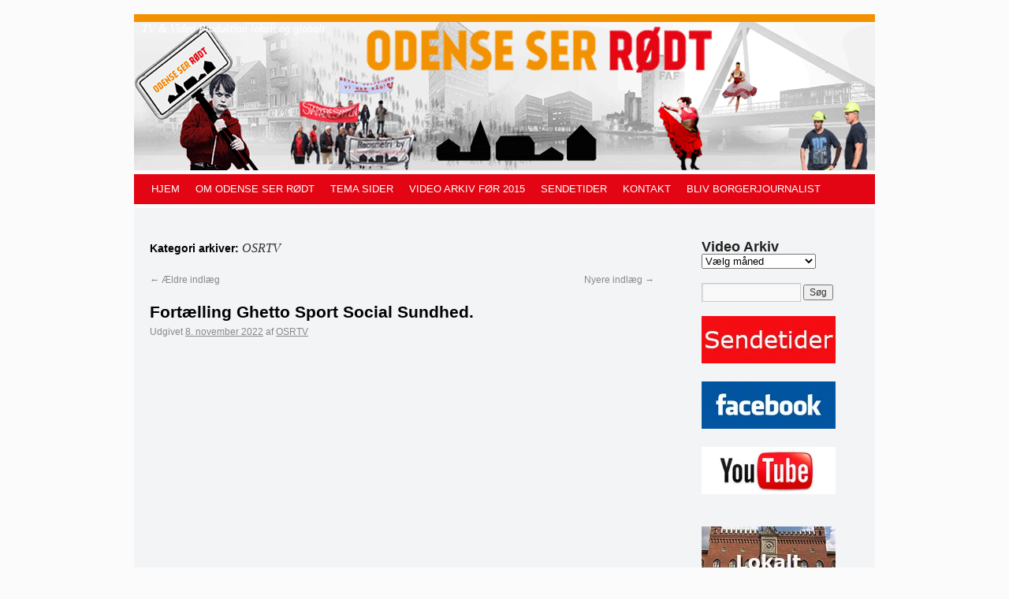

--- FILE ---
content_type: text/html; charset=UTF-8
request_url: https://osrtv.dk/category/osrtv/page/4/
body_size: 14447
content:
<!DOCTYPE html>
<html lang="da-DK">
<head>
<!-- Facebook Pixel Code -->
<script>
!function(f,b,e,v,n,t,s)
{if(f.fbq)return;n=f.fbq=function(){n.callMethod?
n.callMethod.apply(n,arguments):n.queue.push(arguments)};
if(!f._fbq)f._fbq=n;n.push=n;n.loaded=!0;n.version='2.0';
n.queue=[];t=b.createElement(e);t.async=!0;
t.src=v;s=b.getElementsByTagName(e)[0];
s.parentNode.insertBefore(t,s)}(window,document,'script',
'https://connect.facebook.net/en_US/fbevents.js');
 fbq('init', '374748559582687'); 
fbq('track', 'PageView');
</script>
<noscript>
 <img height="1" width="1" 
src="https://www.facebook.com/tr?id=374748559582687&ev=PageView
&noscript=1"/>
</noscript>
<!-- End Facebook Pixel Code -->
<meta charset="UTF-8" />

<link rel="profile" href="http://gmpg.org/xfn/11" />
<link rel="stylesheet" type="text/css" media="all" href="https://usercontent.one/wp/osrtv.dk/wp-content/themes/whispy/style.css" />
<link rel="pingback" href="https://osrtv.dk/xmlrpc.php" />
<meta name='robots' content='index, follow, max-image-preview:large, max-snippet:-1, max-video-preview:-1' />

	<!-- This site is optimized with the Yoast SEO plugin v21.1 - https://yoast.com/wordpress/plugins/seo/ -->
	<title>OSRTV Arkiv &mdash; Side 4 af 10 &mdash; Odense Ser Rødt</title>
	<link rel="canonical" href="https://osrtv.dk/category/osrtv/page/4/" />
	<link rel="prev" href="https://osrtv.dk/category/osrtv/page/3/" />
	<link rel="next" href="https://osrtv.dk/category/osrtv/page/5/" />
	<meta property="og:locale" content="da_DK" />
	<meta property="og:type" content="article" />
	<meta property="og:title" content="OSRTV Arkiv &mdash; Side 4 af 10 &mdash; Odense Ser Rødt" />
	<meta property="og:url" content="https://osrtv.dk/category/osrtv/" />
	<meta property="og:site_name" content="Odense Ser Rødt" />
	<meta name="twitter:card" content="summary_large_image" />
	<meta name="twitter:site" content="@OSR_TV" />
	<script type="application/ld+json" class="yoast-schema-graph">{"@context":"https://schema.org","@graph":[{"@type":"CollectionPage","@id":"https://osrtv.dk/category/osrtv/","url":"https://osrtv.dk/category/osrtv/page/4/","name":"OSRTV Arkiv &mdash; Side 4 af 10 &mdash; Odense Ser Rødt","isPartOf":{"@id":"https://osrtv.dk/#website"},"breadcrumb":{"@id":"https://osrtv.dk/category/osrtv/page/4/#breadcrumb"},"inLanguage":"da-DK"},{"@type":"BreadcrumbList","@id":"https://osrtv.dk/category/osrtv/page/4/#breadcrumb","itemListElement":[{"@type":"ListItem","position":1,"name":"Hjem","item":"https://osrtv.dk/"},{"@type":"ListItem","position":2,"name":"OSRTV"}]},{"@type":"WebSite","@id":"https://osrtv.dk/#website","url":"https://osrtv.dk/","name":"Odense Ser Rødt","description":"TV &amp; Video Produktion lokalt og globalt","potentialAction":[{"@type":"SearchAction","target":{"@type":"EntryPoint","urlTemplate":"https://osrtv.dk/?s={search_term_string}"},"query-input":"required name=search_term_string"}],"inLanguage":"da-DK"}]}</script>
	<!-- / Yoast SEO plugin. -->


<link rel='dns-prefetch' href='//secure.gravatar.com' />
<link rel='dns-prefetch' href='//stats.wp.com' />
<link rel='dns-prefetch' href='//i0.wp.com' />
<link rel="alternate" type="application/rss+xml" title="Odense Ser Rødt &raquo; Feed" href="https://osrtv.dk/feed/" />
<link rel="alternate" type="application/rss+xml" title="Odense Ser Rødt &raquo;-kommentar-feed" href="https://osrtv.dk/comments/feed/" />
<link rel="alternate" type="application/rss+xml" title="Odense Ser Rødt &raquo; OSRTV-kategori-feed" href="https://osrtv.dk/category/osrtv/feed/" />
<script type="text/javascript">
window._wpemojiSettings = {"baseUrl":"https:\/\/s.w.org\/images\/core\/emoji\/14.0.0\/72x72\/","ext":".png","svgUrl":"https:\/\/s.w.org\/images\/core\/emoji\/14.0.0\/svg\/","svgExt":".svg","source":{"concatemoji":"https:\/\/osrtv.dk\/wp-includes\/js\/wp-emoji-release.min.js?ver=6.1.9"}};
/*! This file is auto-generated */
!function(e,a,t){var n,r,o,i=a.createElement("canvas"),p=i.getContext&&i.getContext("2d");function s(e,t){var a=String.fromCharCode,e=(p.clearRect(0,0,i.width,i.height),p.fillText(a.apply(this,e),0,0),i.toDataURL());return p.clearRect(0,0,i.width,i.height),p.fillText(a.apply(this,t),0,0),e===i.toDataURL()}function c(e){var t=a.createElement("script");t.src=e,t.defer=t.type="text/javascript",a.getElementsByTagName("head")[0].appendChild(t)}for(o=Array("flag","emoji"),t.supports={everything:!0,everythingExceptFlag:!0},r=0;r<o.length;r++)t.supports[o[r]]=function(e){if(p&&p.fillText)switch(p.textBaseline="top",p.font="600 32px Arial",e){case"flag":return s([127987,65039,8205,9895,65039],[127987,65039,8203,9895,65039])?!1:!s([55356,56826,55356,56819],[55356,56826,8203,55356,56819])&&!s([55356,57332,56128,56423,56128,56418,56128,56421,56128,56430,56128,56423,56128,56447],[55356,57332,8203,56128,56423,8203,56128,56418,8203,56128,56421,8203,56128,56430,8203,56128,56423,8203,56128,56447]);case"emoji":return!s([129777,127995,8205,129778,127999],[129777,127995,8203,129778,127999])}return!1}(o[r]),t.supports.everything=t.supports.everything&&t.supports[o[r]],"flag"!==o[r]&&(t.supports.everythingExceptFlag=t.supports.everythingExceptFlag&&t.supports[o[r]]);t.supports.everythingExceptFlag=t.supports.everythingExceptFlag&&!t.supports.flag,t.DOMReady=!1,t.readyCallback=function(){t.DOMReady=!0},t.supports.everything||(n=function(){t.readyCallback()},a.addEventListener?(a.addEventListener("DOMContentLoaded",n,!1),e.addEventListener("load",n,!1)):(e.attachEvent("onload",n),a.attachEvent("onreadystatechange",function(){"complete"===a.readyState&&t.readyCallback()})),(e=t.source||{}).concatemoji?c(e.concatemoji):e.wpemoji&&e.twemoji&&(c(e.twemoji),c(e.wpemoji)))}(window,document,window._wpemojiSettings);
</script>
<style type="text/css">
img.wp-smiley,
img.emoji {
	display: inline !important;
	border: none !important;
	box-shadow: none !important;
	height: 1em !important;
	width: 1em !important;
	margin: 0 0.07em !important;
	vertical-align: -0.1em !important;
	background: none !important;
	padding: 0 !important;
}
</style>
	<link rel='stylesheet' id='wp-block-library-css' href='https://osrtv.dk/wp-includes/css/dist/block-library/style.min.css?ver=6.1.9' type='text/css' media='all' />
<style id='wp-block-library-inline-css' type='text/css'>
.has-text-align-justify{text-align:justify;}
</style>
<link rel='stylesheet' id='jetpack-videopress-video-block-view-css' href='https://usercontent.one/wp/osrtv.dk/wp-content/plugins/jetpack/jetpack_vendor/automattic/jetpack-videopress/build/block-editor/blocks/video/view.css?minify=false&#038;ver=34ae973733627b74a14e' type='text/css' media='all' />
<link rel='stylesheet' id='mediaelement-css' href='https://osrtv.dk/wp-includes/js/mediaelement/mediaelementplayer-legacy.min.css?ver=4.2.17' type='text/css' media='all' />
<link rel='stylesheet' id='wp-mediaelement-css' href='https://osrtv.dk/wp-includes/js/mediaelement/wp-mediaelement.min.css?ver=6.1.9' type='text/css' media='all' />
<link rel='stylesheet' id='classic-theme-styles-css' href='https://osrtv.dk/wp-includes/css/classic-themes.min.css?ver=1' type='text/css' media='all' />
<style id='global-styles-inline-css' type='text/css'>
body{--wp--preset--color--black: #000000;--wp--preset--color--cyan-bluish-gray: #abb8c3;--wp--preset--color--white: #ffffff;--wp--preset--color--pale-pink: #f78da7;--wp--preset--color--vivid-red: #cf2e2e;--wp--preset--color--luminous-vivid-orange: #ff6900;--wp--preset--color--luminous-vivid-amber: #fcb900;--wp--preset--color--light-green-cyan: #7bdcb5;--wp--preset--color--vivid-green-cyan: #00d084;--wp--preset--color--pale-cyan-blue: #8ed1fc;--wp--preset--color--vivid-cyan-blue: #0693e3;--wp--preset--color--vivid-purple: #9b51e0;--wp--preset--gradient--vivid-cyan-blue-to-vivid-purple: linear-gradient(135deg,rgba(6,147,227,1) 0%,rgb(155,81,224) 100%);--wp--preset--gradient--light-green-cyan-to-vivid-green-cyan: linear-gradient(135deg,rgb(122,220,180) 0%,rgb(0,208,130) 100%);--wp--preset--gradient--luminous-vivid-amber-to-luminous-vivid-orange: linear-gradient(135deg,rgba(252,185,0,1) 0%,rgba(255,105,0,1) 100%);--wp--preset--gradient--luminous-vivid-orange-to-vivid-red: linear-gradient(135deg,rgba(255,105,0,1) 0%,rgb(207,46,46) 100%);--wp--preset--gradient--very-light-gray-to-cyan-bluish-gray: linear-gradient(135deg,rgb(238,238,238) 0%,rgb(169,184,195) 100%);--wp--preset--gradient--cool-to-warm-spectrum: linear-gradient(135deg,rgb(74,234,220) 0%,rgb(151,120,209) 20%,rgb(207,42,186) 40%,rgb(238,44,130) 60%,rgb(251,105,98) 80%,rgb(254,248,76) 100%);--wp--preset--gradient--blush-light-purple: linear-gradient(135deg,rgb(255,206,236) 0%,rgb(152,150,240) 100%);--wp--preset--gradient--blush-bordeaux: linear-gradient(135deg,rgb(254,205,165) 0%,rgb(254,45,45) 50%,rgb(107,0,62) 100%);--wp--preset--gradient--luminous-dusk: linear-gradient(135deg,rgb(255,203,112) 0%,rgb(199,81,192) 50%,rgb(65,88,208) 100%);--wp--preset--gradient--pale-ocean: linear-gradient(135deg,rgb(255,245,203) 0%,rgb(182,227,212) 50%,rgb(51,167,181) 100%);--wp--preset--gradient--electric-grass: linear-gradient(135deg,rgb(202,248,128) 0%,rgb(113,206,126) 100%);--wp--preset--gradient--midnight: linear-gradient(135deg,rgb(2,3,129) 0%,rgb(40,116,252) 100%);--wp--preset--duotone--dark-grayscale: url('#wp-duotone-dark-grayscale');--wp--preset--duotone--grayscale: url('#wp-duotone-grayscale');--wp--preset--duotone--purple-yellow: url('#wp-duotone-purple-yellow');--wp--preset--duotone--blue-red: url('#wp-duotone-blue-red');--wp--preset--duotone--midnight: url('#wp-duotone-midnight');--wp--preset--duotone--magenta-yellow: url('#wp-duotone-magenta-yellow');--wp--preset--duotone--purple-green: url('#wp-duotone-purple-green');--wp--preset--duotone--blue-orange: url('#wp-duotone-blue-orange');--wp--preset--font-size--small: 13px;--wp--preset--font-size--medium: 20px;--wp--preset--font-size--large: 36px;--wp--preset--font-size--x-large: 42px;--wp--preset--spacing--20: 0.44rem;--wp--preset--spacing--30: 0.67rem;--wp--preset--spacing--40: 1rem;--wp--preset--spacing--50: 1.5rem;--wp--preset--spacing--60: 2.25rem;--wp--preset--spacing--70: 3.38rem;--wp--preset--spacing--80: 5.06rem;}:where(.is-layout-flex){gap: 0.5em;}body .is-layout-flow > .alignleft{float: left;margin-inline-start: 0;margin-inline-end: 2em;}body .is-layout-flow > .alignright{float: right;margin-inline-start: 2em;margin-inline-end: 0;}body .is-layout-flow > .aligncenter{margin-left: auto !important;margin-right: auto !important;}body .is-layout-constrained > .alignleft{float: left;margin-inline-start: 0;margin-inline-end: 2em;}body .is-layout-constrained > .alignright{float: right;margin-inline-start: 2em;margin-inline-end: 0;}body .is-layout-constrained > .aligncenter{margin-left: auto !important;margin-right: auto !important;}body .is-layout-constrained > :where(:not(.alignleft):not(.alignright):not(.alignfull)){max-width: var(--wp--style--global--content-size);margin-left: auto !important;margin-right: auto !important;}body .is-layout-constrained > .alignwide{max-width: var(--wp--style--global--wide-size);}body .is-layout-flex{display: flex;}body .is-layout-flex{flex-wrap: wrap;align-items: center;}body .is-layout-flex > *{margin: 0;}:where(.wp-block-columns.is-layout-flex){gap: 2em;}.has-black-color{color: var(--wp--preset--color--black) !important;}.has-cyan-bluish-gray-color{color: var(--wp--preset--color--cyan-bluish-gray) !important;}.has-white-color{color: var(--wp--preset--color--white) !important;}.has-pale-pink-color{color: var(--wp--preset--color--pale-pink) !important;}.has-vivid-red-color{color: var(--wp--preset--color--vivid-red) !important;}.has-luminous-vivid-orange-color{color: var(--wp--preset--color--luminous-vivid-orange) !important;}.has-luminous-vivid-amber-color{color: var(--wp--preset--color--luminous-vivid-amber) !important;}.has-light-green-cyan-color{color: var(--wp--preset--color--light-green-cyan) !important;}.has-vivid-green-cyan-color{color: var(--wp--preset--color--vivid-green-cyan) !important;}.has-pale-cyan-blue-color{color: var(--wp--preset--color--pale-cyan-blue) !important;}.has-vivid-cyan-blue-color{color: var(--wp--preset--color--vivid-cyan-blue) !important;}.has-vivid-purple-color{color: var(--wp--preset--color--vivid-purple) !important;}.has-black-background-color{background-color: var(--wp--preset--color--black) !important;}.has-cyan-bluish-gray-background-color{background-color: var(--wp--preset--color--cyan-bluish-gray) !important;}.has-white-background-color{background-color: var(--wp--preset--color--white) !important;}.has-pale-pink-background-color{background-color: var(--wp--preset--color--pale-pink) !important;}.has-vivid-red-background-color{background-color: var(--wp--preset--color--vivid-red) !important;}.has-luminous-vivid-orange-background-color{background-color: var(--wp--preset--color--luminous-vivid-orange) !important;}.has-luminous-vivid-amber-background-color{background-color: var(--wp--preset--color--luminous-vivid-amber) !important;}.has-light-green-cyan-background-color{background-color: var(--wp--preset--color--light-green-cyan) !important;}.has-vivid-green-cyan-background-color{background-color: var(--wp--preset--color--vivid-green-cyan) !important;}.has-pale-cyan-blue-background-color{background-color: var(--wp--preset--color--pale-cyan-blue) !important;}.has-vivid-cyan-blue-background-color{background-color: var(--wp--preset--color--vivid-cyan-blue) !important;}.has-vivid-purple-background-color{background-color: var(--wp--preset--color--vivid-purple) !important;}.has-black-border-color{border-color: var(--wp--preset--color--black) !important;}.has-cyan-bluish-gray-border-color{border-color: var(--wp--preset--color--cyan-bluish-gray) !important;}.has-white-border-color{border-color: var(--wp--preset--color--white) !important;}.has-pale-pink-border-color{border-color: var(--wp--preset--color--pale-pink) !important;}.has-vivid-red-border-color{border-color: var(--wp--preset--color--vivid-red) !important;}.has-luminous-vivid-orange-border-color{border-color: var(--wp--preset--color--luminous-vivid-orange) !important;}.has-luminous-vivid-amber-border-color{border-color: var(--wp--preset--color--luminous-vivid-amber) !important;}.has-light-green-cyan-border-color{border-color: var(--wp--preset--color--light-green-cyan) !important;}.has-vivid-green-cyan-border-color{border-color: var(--wp--preset--color--vivid-green-cyan) !important;}.has-pale-cyan-blue-border-color{border-color: var(--wp--preset--color--pale-cyan-blue) !important;}.has-vivid-cyan-blue-border-color{border-color: var(--wp--preset--color--vivid-cyan-blue) !important;}.has-vivid-purple-border-color{border-color: var(--wp--preset--color--vivid-purple) !important;}.has-vivid-cyan-blue-to-vivid-purple-gradient-background{background: var(--wp--preset--gradient--vivid-cyan-blue-to-vivid-purple) !important;}.has-light-green-cyan-to-vivid-green-cyan-gradient-background{background: var(--wp--preset--gradient--light-green-cyan-to-vivid-green-cyan) !important;}.has-luminous-vivid-amber-to-luminous-vivid-orange-gradient-background{background: var(--wp--preset--gradient--luminous-vivid-amber-to-luminous-vivid-orange) !important;}.has-luminous-vivid-orange-to-vivid-red-gradient-background{background: var(--wp--preset--gradient--luminous-vivid-orange-to-vivid-red) !important;}.has-very-light-gray-to-cyan-bluish-gray-gradient-background{background: var(--wp--preset--gradient--very-light-gray-to-cyan-bluish-gray) !important;}.has-cool-to-warm-spectrum-gradient-background{background: var(--wp--preset--gradient--cool-to-warm-spectrum) !important;}.has-blush-light-purple-gradient-background{background: var(--wp--preset--gradient--blush-light-purple) !important;}.has-blush-bordeaux-gradient-background{background: var(--wp--preset--gradient--blush-bordeaux) !important;}.has-luminous-dusk-gradient-background{background: var(--wp--preset--gradient--luminous-dusk) !important;}.has-pale-ocean-gradient-background{background: var(--wp--preset--gradient--pale-ocean) !important;}.has-electric-grass-gradient-background{background: var(--wp--preset--gradient--electric-grass) !important;}.has-midnight-gradient-background{background: var(--wp--preset--gradient--midnight) !important;}.has-small-font-size{font-size: var(--wp--preset--font-size--small) !important;}.has-medium-font-size{font-size: var(--wp--preset--font-size--medium) !important;}.has-large-font-size{font-size: var(--wp--preset--font-size--large) !important;}.has-x-large-font-size{font-size: var(--wp--preset--font-size--x-large) !important;}
.wp-block-navigation a:where(:not(.wp-element-button)){color: inherit;}
:where(.wp-block-columns.is-layout-flex){gap: 2em;}
.wp-block-pullquote{font-size: 1.5em;line-height: 1.6;}
</style>
<link rel="https://api.w.org/" href="https://osrtv.dk/wp-json/" /><link rel="alternate" type="application/json" href="https://osrtv.dk/wp-json/wp/v2/categories/1" /><link rel="EditURI" type="application/rsd+xml" title="RSD" href="https://osrtv.dk/xmlrpc.php?rsd" />
<link rel="wlwmanifest" type="application/wlwmanifest+xml" href="https://osrtv.dk/wp-includes/wlwmanifest.xml" />
<meta name="generator" content="WordPress 6.1.9" />
	<style>img#wpstats{display:none}</style>
		<link rel="icon" href="https://i0.wp.com/osrtv.dk/wp-content/uploads/2023/07/cropped-odense-ser-roedt-ikon.png?fit=32%2C32&#038;ssl=1" sizes="32x32" />
<link rel="icon" href="https://i0.wp.com/osrtv.dk/wp-content/uploads/2023/07/cropped-odense-ser-roedt-ikon.png?fit=192%2C192&#038;ssl=1" sizes="192x192" />
<link rel="apple-touch-icon" href="https://i0.wp.com/osrtv.dk/wp-content/uploads/2023/07/cropped-odense-ser-roedt-ikon.png?fit=180%2C180&#038;ssl=1" />
<meta name="msapplication-TileImage" content="https://i0.wp.com/osrtv.dk/wp-content/uploads/2023/07/cropped-odense-ser-roedt-ikon.png?fit=270%2C270&#038;ssl=1" />
</head>

<body class="archive paged category category-osrtv category-1 paged-4 category-paged-4">
<div id="wrapper" class="hfeed">
	<div id="header">
		<div id="masthead">
			<div id="branding" role="banner">
								<div id="site-title" class="site-title">
					<span>
						<a href="https://osrtv.dk/" title="Odense Ser Rødt" rel="home" style="display:none;">Odense Ser Rødt</a>
					</span>
				</div>
				<div id="topwidget">
							    </div>
			    <br class="clear">
										<div id="header-image" style="background: url('https://usercontent.one/wp/osrtv.dk/wp-content/uploads/2015/09/bannerNY1.gif'); width: 940px; height: 198px;">
						<div style="color: #fff display: none;" id="site-description">TV &amp; Video Produktion lokalt og globalt</div>
						</div>
								</div><!-- #branding -->

			<div id="access" role="navigation">
				<div class="skip-link screen-reader-text"><a href="#content" title="Gå til indhold">Gå til indhold</a></div>
				<div class="menu-header"><ul id="menu-menu" class="menu"><li id="menu-item-217" class="menu-item menu-item-type-custom menu-item-object-custom menu-item-home menu-item-217"><a href="http://osrtv.dk">HJEM</a></li>
<li id="menu-item-69" class="menu-item menu-item-type-post_type menu-item-object-page menu-item-69"><a href="https://osrtv.dk/om-odense-ser-roedt/">OM ODENSE SER RØDT</a></li>
<li id="menu-item-148" class="menu-item menu-item-type-custom menu-item-object-custom menu-item-148"><a target="_blank" rel="noopener" href="http://osrtv.dk/Temasider.htm">TEMA SIDER</a></li>
<li id="menu-item-97" class="menu-item menu-item-type-custom menu-item-object-custom menu-item-97"><a target="_blank" rel="noopener" href="http://www.osrtv.dk/Arkivmenu.htm">VIDEO ARKIV FØR 2015</a></li>
<li id="menu-item-159" class="menu-item menu-item-type-custom menu-item-object-custom menu-item-159"><a href="http://osrtv.dk/?page_id=436">SENDETIDER</a></li>
<li id="menu-item-5857" class="menu-item menu-item-type-post_type menu-item-object-page menu-item-5857"><a href="https://osrtv.dk/kontakt/">KONTAKT</a></li>
<li id="menu-item-6159" class="menu-item menu-item-type-post_type menu-item-object-page menu-item-6159"><a href="https://osrtv.dk/bliv-borgerjournalist/">BLIV BORGERJOURNALIST</a></li>
</ul></div>			</div><!-- #access -->
		</div><!-- #masthead -->
	</div><!-- #header -->

	<div id="main">
<div id="container">
<div id="content" role="main">

<h1 class="page-title">Kategori arkiver: <span>OSRTV</span></h1>
 	<div id="nav-above" class="navigation">
		<div class="nav-previous"><a href="https://osrtv.dk/category/osrtv/page/5/" ><span class="meta-nav">&larr;</span> Ældre indlæg</a></div>
		<div class="nav-next"><a href="https://osrtv.dk/category/osrtv/page/3/" >Nyere indlæg <span class="meta-nav">&rarr;</span></a></div>
	</div><!-- #nav-above -->




			<div id="post-4732" class="post-4732 post type-post status-publish format-standard hentry category-osrtv">
			<h2 class="entry-title"><a href="https://osrtv.dk/2022/11/08/fortaelling-ghetto-sport-social-sundhed-odense-ser-roedt/" title="Permanent link til Fortælling Ghetto Sport Social Sundhed." rel="bookmark">Fortælling Ghetto Sport Social Sundhed.</a></h2>

			<div class="entry-meta">
				<span class="meta-prep meta-prep-author">Udgivet</span> <a href="https://osrtv.dk/2022/11/08/fortaelling-ghetto-sport-social-sundhed-odense-ser-roedt/" title="16:45" rel="bookmark"><span class="entry-date">8. november 2022</span></a> <span class="meta-sep">af</span> <span class="author vcard"><a class="url fn n" href="https://osrtv.dk/author/osrtv/" title="Alle artikler af: OSRTV">OSRTV</a></span>			</div><!-- .entry-meta -->

	            <div class="entry-content">
                
<figure class="wp-block-embed is-type-video is-provider-youtube wp-block-embed-youtube wp-embed-aspect-16-9 wp-has-aspect-ratio"><div class="wp-block-embed__wrapper">
<iframe title="Fortælling Ghetto Sport Social Sundhed i Odense min By." width="640" height="360" src="https://www.youtube.com/embed/_N2Y6WTmvmc?feature=oembed" frameborder="0" allow="accelerometer; autoplay; clipboard-write; encrypted-media; gyroscope; picture-in-picture" allowfullscreen></iframe>
</div><figcaption>Fortælling Ghetto Sport Social Sundhed i Odense min By.<br>Fortællingen skal udbredes på Fyn. Verdens ældste kunstart, den mundtlige fortælling er godt nok både langtidsholdbar og i live mange steder. Men man skal også vide hvor man kan finde den. Så nu har Jens Peter Madsen taget initiativ til et overblik, hvor man på Den fynske fortællescene.dk også kan tilmelde sig et nyhedsbrev om kommende muligheder for at opleve den mundtlige fortælling i rigtig levende live.<br>Vi har mødt Jens Peter Madsen, der har været en særdeles aktiv medspiller i det odenseanske og fynske Spoken Word miljø i mange år, for at høre hvad det er, som den mundtlige fortælling kan bidrage med i en tid, hvor det er stærkt visuelle skærme og en høj grad af digitalisering, der har overtaget store dele af kommunikationen inklusiv den kunstneriske formidling i det 21.århundrede.<br>I TV Odense min By kan du også møde 2 af Kronprinseparrets sociale prismodtagere. Gadesports initiativet GAME og de frivillige hjælpere i foreningen Social Sundhed.<br>Sidst i programmet finder du også et Poetry Slam om at være Forelsket.<br>Fortælling Ghetto Sport Social Sundhed i Odense min By. Kan også ses i lokal-tv Fynboen <a href="https://osrtv.dk/sendetider/">https://osrtv.dk/sendetider/</a><br>Se mere fortællinger på <a href="https://www.youtube.com/watch?v=PYEq3R5uqEs&amp;t=2s">https://www.youtube.com/watch?v=PYEq3R5uqEs&amp;t=2s</a></figcaption></figure>



<p></p>



<p></p>
                            </div><!-- .entry-content -->
    
			<div class="entry-utility">
									<span class="cat-links">
						<span class="entry-utility-prep entry-utility-prep-cat-links">Udgivet</span> <a href="https://osrtv.dk/category/osrtv/" rel="category tag">OSRTV</a>					</span>
					<span class="meta-sep">|</span>
												<span class="comments-link"><span>Kommentarer lukket<span class="screen-reader-text"> til Fortælling Ghetto Sport Social Sundhed.</span></span></span>
							</div><!-- .entry-utility -->
		</div><!-- #post-## -->

		
	


			<div id="post-4876" class="post-4876 post type-post status-publish format-standard hentry category-eu category-osrtv">
			<h2 class="entry-title"><a href="https://osrtv.dk/2022/11/06/eu-i-mit-koeleskab-dk-i-eu-50-aar-odense-ser-roedt/" title="Permanent link til EU i mit Køleskab. DK i EU 50 år." rel="bookmark">EU i mit Køleskab. DK i EU 50 år.</a></h2>

			<div class="entry-meta">
				<span class="meta-prep meta-prep-author">Udgivet</span> <a href="https://osrtv.dk/2022/11/06/eu-i-mit-koeleskab-dk-i-eu-50-aar-odense-ser-roedt/" title="11:45" rel="bookmark"><span class="entry-date">6. november 2022</span></a> <span class="meta-sep">af</span> <span class="author vcard"><a class="url fn n" href="https://osrtv.dk/author/osrtv/" title="Alle artikler af: OSRTV">OSRTV</a></span>			</div><!-- .entry-meta -->

	            <div class="entry-content">
                
<figure class="wp-block-embed is-type-video is-provider-youtube wp-block-embed-youtube wp-embed-aspect-16-9 wp-has-aspect-ratio"><div class="wp-block-embed__wrapper">
<iframe loading="lazy" title="EU i mit Køleskab. DK I EU 50 år." width="640" height="360" src="https://www.youtube.com/embed/sNrKu1ph9lg?feature=oembed" frameborder="0" allow="accelerometer; autoplay; clipboard-write; encrypted-media; gyroscope; picture-in-picture; web-share" allowfullscreen></iframe>
</div><figcaption class="wp-element-caption">EU i mit Køleskab. DK i EU 50 år.<br>Skaber det forbrugersikkerhed når EU blander sig i dit køleskab. Vi har i anledning af Danmarks medlemskab af EU gennem 50 år set på de mange fælles regler og standarder, der er for de fleste af de varer der handles i fællesskabets indre marked.</figcaption></figure>
                            </div><!-- .entry-content -->
    
			<div class="entry-utility">
									<span class="cat-links">
						<span class="entry-utility-prep entry-utility-prep-cat-links">Udgivet</span> <a href="https://osrtv.dk/category/arkiv/eu/" rel="category tag">EU</a>, <a href="https://osrtv.dk/category/osrtv/" rel="category tag">OSRTV</a>					</span>
					<span class="meta-sep">|</span>
												<span class="comments-link"><span>Kommentarer lukket<span class="screen-reader-text"> til EU i mit Køleskab. DK i EU 50 år.</span></span></span>
							</div><!-- .entry-utility -->
		</div><!-- #post-## -->

		
	


			<div id="post-4727" class="post-4727 post type-post status-publish format-standard hentry category-osrtv">
			<h2 class="entry-title"><a href="https://osrtv.dk/2022/11/04/hjaelp-til-hjaelp-odense-ser-roedt/" title="Permanent link til Hjælp til hjælp hvor mennesker har mistet alt." rel="bookmark">Hjælp til hjælp hvor mennesker har mistet alt.</a></h2>

			<div class="entry-meta">
				<span class="meta-prep meta-prep-author">Udgivet</span> <a href="https://osrtv.dk/2022/11/04/hjaelp-til-hjaelp-odense-ser-roedt/" title="17:12" rel="bookmark"><span class="entry-date">4. november 2022</span></a> <span class="meta-sep">af</span> <span class="author vcard"><a class="url fn n" href="https://osrtv.dk/author/osrtv/" title="Alle artikler af: OSRTV">OSRTV</a></span>			</div><!-- .entry-meta -->

	            <div class="entry-content">
                
<figure class="wp-block-embed is-type-video is-provider-youtube wp-block-embed-youtube wp-embed-aspect-16-9 wp-has-aspect-ratio"><div class="wp-block-embed__wrapper">
<iframe loading="lazy" title="Hjælp til hjælp hvor mennesker har mistet alt." width="640" height="360" src="https://www.youtube.com/embed/xVq9icj0g54?feature=oembed" frameborder="0" allow="accelerometer; autoplay; clipboard-write; encrypted-media; gyroscope; picture-in-picture" allowfullscreen></iframe>
</div><figcaption>Hjælp til hjælp hvor mennesker har mistet alt.<br>100 millioner mennesker, mest kvinder børn, lever som flygtninge verden over. Langt de fleste i nærområderne til langvarige krige og konflikter i bl.a. Syrien, Afghanistan, Sydsudan og Myanamar.<br>Dansk Flygtningehjælp har i deres landsindsamling søndag 6.november sat et særligt fokus på kvinder og pigebørn, der ofte er i en særlig sårbar situation, når de er tvunget på flugt uden mænd og fædre, der måske er dræbt eller fængslet. En udsat situation hvor de ikke kun mangler alt det man ikke har som flygtning, men også beskyttelse imod potentielle overgreb pga. deres køn.<br>Hvis du ønsker at støtte Flygtningehjælpens arbejde i nærområderne til verdens konflikter, så kan du f.eks. donere 100 kroner ved at sende en SMS til 1217 med teksten FLUGT – eller selv sætte et beløb på en overførsel via mobilpay 94 50 50.<br>Hjælp til hjælp hvor mennesker har mistet alt. Kan også ses i TV Odense ser rødt <a href="https://osrtv.dk/sendetider/">https://osrtv.dk/sendetider/</a><br>Se mere om Verdens flygtninge <a href="https://www.youtube.com/watch?v=ASGOCQaQQxU&amp;t=1s">https://www.youtube.com/watch?v=ASGOCQaQQxU&amp;t=1s</a></figcaption></figure>



<p></p>
                            </div><!-- .entry-content -->
    
			<div class="entry-utility">
									<span class="cat-links">
						<span class="entry-utility-prep entry-utility-prep-cat-links">Udgivet</span> <a href="https://osrtv.dk/category/osrtv/" rel="category tag">OSRTV</a>					</span>
					<span class="meta-sep">|</span>
												<span class="comments-link"><span>Kommentarer lukket<span class="screen-reader-text"> til Hjælp til hjælp hvor mennesker har mistet alt.</span></span></span>
							</div><!-- .entry-utility -->
		</div><!-- #post-## -->

		
	


			<div id="post-4710" class="post-4710 post type-post status-publish format-standard hentry category-osrtv">
			<h2 class="entry-title"><a href="https://osrtv.dk/2022/10/27/pension-velfaerd-og-arbejdsmiljoe-paa-valgplakaten-odense-ser-roedt/" title="Permanent link til Pension Velfærd og Arbejdsmiljø på Valgplakaten." rel="bookmark">Pension Velfærd og Arbejdsmiljø på Valgplakaten.</a></h2>

			<div class="entry-meta">
				<span class="meta-prep meta-prep-author">Udgivet</span> <a href="https://osrtv.dk/2022/10/27/pension-velfaerd-og-arbejdsmiljoe-paa-valgplakaten-odense-ser-roedt/" title="12:36" rel="bookmark"><span class="entry-date">27. oktober 2022</span></a> <span class="meta-sep">af</span> <span class="author vcard"><a class="url fn n" href="https://osrtv.dk/author/osrtv/" title="Alle artikler af: OSRTV">OSRTV</a></span>			</div><!-- .entry-meta -->

	            <div class="entry-content">
                
<figure class="wp-block-embed is-type-video is-provider-youtube wp-block-embed-youtube wp-embed-aspect-16-9 wp-has-aspect-ratio"><div class="wp-block-embed__wrapper">
<iframe loading="lazy" title="Pension Velfærd og Arbejdsmiljø på Valgplakaten." width="640" height="360" src="https://www.youtube.com/embed/3BKobG77c00?feature=oembed" frameborder="0" allow="accelerometer; autoplay; clipboard-write; encrypted-media; gyroscope; picture-in-picture" allowfullscreen></iframe>
</div><figcaption>Pension Velfærd og Arbejdsmiljø på Valgplakaten.<br>Der var selvfølgelig borgerlige pip om skattelettelser. Men ellers var det traditionelle lønmodtager interesser, som arbejdsmiljø, tilbagetrækning og velfærd, der fyldte mest da Fagbevægelsen Hovedorganisation FH Fyn havde inviteret til valgdebat med fynske folketingskandidater.<br>Vi var med og fik bl.a. nogle bud på en af de helt store aktuelle udfordringer. Hvordan man sikrer nok uddannede velfærdsarbejdere i de kommende år.<br>Pension Velfærd og Arbejdsmiljø på Valgplakaten. Bliver også vist i TV Odense ser Rødt <a href="https://osrtv.dk/sendetider/">https://osrtv.dk/sendetider/</a><br>Se mere velfærdsdebat på <a href="https://www.youtube.com/watch?v=CyxFWwzkc0Q">https://www.youtube.com/watch?v=CyxFWwzkc0Q</a></figcaption></figure>
                            </div><!-- .entry-content -->
    
			<div class="entry-utility">
									<span class="cat-links">
						<span class="entry-utility-prep entry-utility-prep-cat-links">Udgivet</span> <a href="https://osrtv.dk/category/osrtv/" rel="category tag">OSRTV</a>					</span>
					<span class="meta-sep">|</span>
												<span class="comments-link"><span>Kommentarer lukket<span class="screen-reader-text"> til Pension Velfærd og Arbejdsmiljø på Valgplakaten.</span></span></span>
							</div><!-- .entry-utility -->
		</div><!-- #post-## -->

		
	


			<div id="post-4643" class="post-4643 post type-post status-publish format-standard hentry category-osrtv">
			<h2 class="entry-title"><a href="https://osrtv.dk/2022/09/29/apropos-madspildsdag-odense-ser-roedt/" title="Permanent link til Apropos Madspildsdag 29.september" rel="bookmark">Apropos Madspildsdag 29.september</a></h2>

			<div class="entry-meta">
				<span class="meta-prep meta-prep-author">Udgivet</span> <a href="https://osrtv.dk/2022/09/29/apropos-madspildsdag-odense-ser-roedt/" title="16:16" rel="bookmark"><span class="entry-date">29. september 2022</span></a> <span class="meta-sep">af</span> <span class="author vcard"><a class="url fn n" href="https://osrtv.dk/author/osrtv/" title="Alle artikler af: OSRTV">OSRTV</a></span>			</div><!-- .entry-meta -->

	            <div class="entry-content">
                
<figure class="wp-block-embed is-type-video is-provider-youtube wp-block-embed-youtube wp-embed-aspect-16-9 wp-has-aspect-ratio"><div class="wp-block-embed__wrapper">
<iframe loading="lazy" title="Apropos Madspildsdag 29.september." width="640" height="360" src="https://www.youtube.com/embed/yhjBzWJ0m8E?feature=oembed" frameborder="0" allow="accelerometer; autoplay; clipboard-write; encrypted-media; gyroscope; picture-in-picture" allowfullscreen></iframe>
</div><figcaption>Apropos Madspildsdag 29.september.<br>Imens 828 millioner mennesker går sultne i seng, så kasseres der alene i lille Danmark 814.000 tons mad om året. Vi har i anledning af FN’s internationale dag for ”bevidsthed om fødevaretab og madspild ” klippet en reportage med uddrag fra lokale initiativer imod unødvendig spild af spiselige fødevarer. Bl.a.  fra et besøg hos ”Stop spild lokalt” i Bolbro og noget fra et særdeles lækkert Ædegilde i Ungdomshuset hvor 50 fremmødte blev bespist med kasseret mad fra en lokal REMA 1000.<br>Se mere Apropos Madspildsdag på <a href="https://osrtv.dk/2014/08/14/mad-eller-affald-aedegilde-mod-madspild/">https://osrtv.dk/2014/08/14/mad-eller-affald-aedegilde-mod-madspild/</a> og <a href="https://www.youtube.com/watch?v=RT1T5kM8PQE&amp;t=1s">https://www.youtube.com/watch?v=RT1T5kM8PQE&amp;t=1s</a></figcaption></figure>
                            </div><!-- .entry-content -->
    
			<div class="entry-utility">
									<span class="cat-links">
						<span class="entry-utility-prep entry-utility-prep-cat-links">Udgivet</span> <a href="https://osrtv.dk/category/osrtv/" rel="category tag">OSRTV</a>					</span>
					<span class="meta-sep">|</span>
												<span class="comments-link"><span>Kommentarer lukket<span class="screen-reader-text"> til Apropos Madspildsdag 29.september</span></span></span>
							</div><!-- .entry-utility -->
		</div><!-- #post-## -->

		
	


			<div id="post-4601" class="post-4601 post type-post status-publish format-standard hentry category-osrtv">
			<h2 class="entry-title"><a href="https://osrtv.dk/2022/09/04/jobcenter-ofre-toerklaeder-og-hjemloeshed-odense-ser-roedt/" title="Permanent link til Jobcenter Ofre Tørklæder og Hjemløshed." rel="bookmark">Jobcenter Ofre Tørklæder og Hjemløshed.</a></h2>

			<div class="entry-meta">
				<span class="meta-prep meta-prep-author">Udgivet</span> <a href="https://osrtv.dk/2022/09/04/jobcenter-ofre-toerklaeder-og-hjemloeshed-odense-ser-roedt/" title="18:15" rel="bookmark"><span class="entry-date">4. september 2022</span></a> <span class="meta-sep">af</span> <span class="author vcard"><a class="url fn n" href="https://osrtv.dk/author/osrtv/" title="Alle artikler af: OSRTV">OSRTV</a></span>			</div><!-- .entry-meta -->

	            <div class="entry-content">
                
<figure class="wp-block-embed is-type-video is-provider-youtube wp-block-embed-youtube wp-embed-aspect-16-9 wp-has-aspect-ratio"><div class="wp-block-embed__wrapper">
<iframe loading="lazy" title="Jobcenter Ofre, Tørklæder og Hjemløshed." width="640" height="360" src="https://www.youtube.com/embed/5aCeNvEJbOY?feature=oembed" frameborder="0" allow="accelerometer; autoplay; clipboard-write; encrypted-media; gyroscope; picture-in-picture" allowfullscreen></iframe>
</div><figcaption>Jobcenter Ofre Tørklæder og Hjemløshed.<br>Hvor længe kan langtidssyge kontanthjælpsmodtagere trækkes igennem den ene meningsløse arbejdsprøvning efter den femte. Bliver følelsen af hjemløshed væk når man efter mange år på gaden bliver tilbudt en bolig. Og kan et Tørklæde tale.<br>Det er nogen af overskrifterne i denne udgave af TV Udsyn hvor vi bl.a. møder netværket Jobcentrets Ofre og ser på om en boliggaranti til hjemløse er nok til at få socialt udsatte borgere ud af et liv på gaden.<br>Du kan også som en kommentar til et aktuelt forslag om at forbyde tørklæder på muslimske piger i skolen se en reportage fra et debatmøde med titlen Kan et tørklæde tale?<br>Sidst i programmet er det indslag fra den dag hvor March mod ensomhed kom forbi Odense.<br> Jobcenter Ofre Tørklæder og Hjemløshed. Kan også ses i Udsyn på kanal Fynboen. <a href="https://osrtv.dk/sendetider/">https://osrtv.dk/sendetider/</a><br>Se mere om jobcentre ofre på <a href="https://www.youtube.com/watch?v=NOj6VBDT2wg&amp;t=3s">https://www.youtube.com/watch?v=NOj6VBDT2wg&amp;t=3s</a></figcaption></figure>
                            </div><!-- .entry-content -->
    
			<div class="entry-utility">
									<span class="cat-links">
						<span class="entry-utility-prep entry-utility-prep-cat-links">Udgivet</span> <a href="https://osrtv.dk/category/osrtv/" rel="category tag">OSRTV</a>					</span>
					<span class="meta-sep">|</span>
												<span class="comments-link"><span>Kommentarer lukket<span class="screen-reader-text"> til Jobcenter Ofre Tørklæder og Hjemløshed.</span></span></span>
							</div><!-- .entry-utility -->
		</div><!-- #post-## -->

		
	


			<div id="post-4496" class="post-4496 post type-post status-publish format-standard hentry category-osrtv">
			<h2 class="entry-title"><a href="https://osrtv.dk/2022/06/03/odense-ser-roedt-4-juni-2022/" title="Permanent link til Odense ser Rødt 4.juni 2022" rel="bookmark">Odense ser Rødt 4.juni 2022</a></h2>

			<div class="entry-meta">
				<span class="meta-prep meta-prep-author">Udgivet</span> <a href="https://osrtv.dk/2022/06/03/odense-ser-roedt-4-juni-2022/" title="18:10" rel="bookmark"><span class="entry-date">3. juni 2022</span></a> <span class="meta-sep">af</span> <span class="author vcard"><a class="url fn n" href="https://osrtv.dk/author/osrtv/" title="Alle artikler af: OSRTV">OSRTV</a></span>			</div><!-- .entry-meta -->

	            <div class="entry-content">
                
<figure class="wp-block-embed is-type-video is-provider-youtube wp-block-embed-youtube wp-embed-aspect-16-9 wp-has-aspect-ratio"><div class="wp-block-embed__wrapper">
<iframe loading="lazy" title="Odense ser Rødt 4.juni 2022" width="640" height="360" src="https://www.youtube.com/embed/sXC-NyHdMgg?feature=oembed" frameborder="0" allow="accelerometer; autoplay; clipboard-write; encrypted-media; gyroscope; picture-in-picture" allowfullscreen></iframe>
</div><figcaption>Reportager om social dumping på det kommunalt ejede Fjernvarme Fyn. Kritik af foreningen Søstre mod vold og kontrol i Odense Byråd nok engang. Noget om den måske sidste havnekulturfestival i Odense i mange år. Poetry Slam om en overvældende forbrugskultur og en solnedgang ved Dalby Bugt. Vært Niller Madsen</figcaption></figure>
                            </div><!-- .entry-content -->
    
			<div class="entry-utility">
									<span class="cat-links">
						<span class="entry-utility-prep entry-utility-prep-cat-links">Udgivet</span> <a href="https://osrtv.dk/category/osrtv/" rel="category tag">OSRTV</a>					</span>
					<span class="meta-sep">|</span>
												<span class="comments-link"><span>Kommentarer lukket<span class="screen-reader-text"> til Odense ser Rødt 4.juni 2022</span></span></span>
							</div><!-- .entry-utility -->
		</div><!-- #post-## -->

		
	


			<div id="post-4460" class="post-4460 post type-post status-publish format-standard hentry category-osrtv">
			<h2 class="entry-title"><a href="https://osrtv.dk/2022/05/15/ser-roedt-paa-co2-fisk-dobbeltmoral-odense-ser-roedt/" title="Permanent link til Ser Rødt på CO2 Fisk dobbeltmoral." rel="bookmark">Ser Rødt på CO2 Fisk dobbeltmoral.</a></h2>

			<div class="entry-meta">
				<span class="meta-prep meta-prep-author">Udgivet</span> <a href="https://osrtv.dk/2022/05/15/ser-roedt-paa-co2-fisk-dobbeltmoral-odense-ser-roedt/" title="17:09" rel="bookmark"><span class="entry-date">15. maj 2022</span></a> <span class="meta-sep">af</span> <span class="author vcard"><a class="url fn n" href="https://osrtv.dk/author/osrtv/" title="Alle artikler af: OSRTV">OSRTV</a></span>			</div><!-- .entry-meta -->

	            <div class="entry-content">
                
<figure class="wp-block-embed is-type-video is-provider-youtube wp-block-embed-youtube wp-embed-aspect-16-9 wp-has-aspect-ratio"><div class="wp-block-embed__wrapper">
<iframe loading="lazy" title="Ser Rødt på CO2 Fisk og dobbeltmoral." width="640" height="360" src="https://www.youtube.com/embed/uAsvzTdCbe0?feature=oembed" frameborder="0" allow="accelerometer; autoplay; clipboard-write; encrypted-media; gyroscope; picture-in-picture" allowfullscreen></iframe>
</div><figcaption>Ser Rødt på CO2 Fisk dobbeltmoral.<br>TV Odense ser Rødt har i denne udgave nogle lokale kommentarer til de længe ventede forhandlinger om en co2 afgift, der ifølge flere eksperter kan være det vigtigste politiske redskab til at komme i mål med den danske Klimalovs 70% reduktionsmål inden 2030.<br>Vi har også været til klimadebat med foreningen Levende Hav, der gør opmærksom på et overset hjørne i kampen mod den globale opvarmning, når rovfiskeri med bundtrawl svarer til overdreven fældning af skov.<br>Først i programmet møder vi rektor på Nyborg Gymnasium Henrik Stokholm, der svært ved at forklare sine elever hvorfor ukrainske flygtninge, skal behandles bedre end andre flygtninge.<br>Ser Rødt på CO2 Fisk og dobbeltmoral, kan også ses i TV Odense ser Rødt på kanal Fynboen <a href="https://osrtv.dk/sendetider/">https://osrtv.dk/sendetider/</a> Se evt. også <a href="https://www.youtube.com/watch?v=iEiO9-CNQWM&amp;t=3916s">https://www.youtube.com/watch?v=iEiO9-CNQWM&amp;t=3916s</a></figcaption></figure>
                            </div><!-- .entry-content -->
    
			<div class="entry-utility">
									<span class="cat-links">
						<span class="entry-utility-prep entry-utility-prep-cat-links">Udgivet</span> <a href="https://osrtv.dk/category/osrtv/" rel="category tag">OSRTV</a>					</span>
					<span class="meta-sep">|</span>
												<span class="comments-link"><span>Kommentarer lukket<span class="screen-reader-text"> til Ser Rødt på CO2 Fisk dobbeltmoral.</span></span></span>
							</div><!-- .entry-utility -->
		</div><!-- #post-## -->

		
	


			<div id="post-4421" class="post-4421 post type-post status-publish format-standard hentry category-osrtv">
			<h2 class="entry-title"><a href="https://osrtv.dk/2022/04/25/genbrug-mening-viden-bevidsthed/" title="Permanent link til Genbrug mening viden bevidsthed." rel="bookmark">Genbrug mening viden bevidsthed.</a></h2>

			<div class="entry-meta">
				<span class="meta-prep meta-prep-author">Udgivet</span> <a href="https://osrtv.dk/2022/04/25/genbrug-mening-viden-bevidsthed/" title="17:03" rel="bookmark"><span class="entry-date">25. april 2022</span></a> <span class="meta-sep">af</span> <span class="author vcard"><a class="url fn n" href="https://osrtv.dk/author/osrtv/" title="Alle artikler af: OSRTV">OSRTV</a></span>			</div><!-- .entry-meta -->

	            <div class="entry-content">
                
<figure class="wp-block-embed is-type-video is-provider-youtube wp-block-embed-youtube wp-embed-aspect-16-9 wp-has-aspect-ratio"><div class="wp-block-embed__wrapper">
<iframe loading="lazy" title="Genbrug med mening, viden og bevidsthed." width="640" height="360" src="https://www.youtube.com/embed/SrSAnUcPfos?feature=oembed" frameborder="0" allow="accelerometer; autoplay; clipboard-write; encrypted-media; gyroscope; picture-in-picture" allowfullscreen></iframe>
</div><figcaption>Genbrug mening viden bevidsthed.<br>UngOdense får i 2023 får en helt ny genbrugsfabrik, hvor de kan undervise odenseanske folkeskoleelever i bæredygtighed og klimavenlige teknologier.<br>Hos UngOdense har de, siden 2019, undervist odenseanske folkeskoleelever i genanvendelse af plastik. Med deres opfindelse, Plastlab on Wheels, et transportabelt plastiklaboratorium, får de unge, på helt plastik-fantastisk vis undervisning i, hvordan plastikaffald kan omdannes til en ny ressource.<br>Og nu bliver det muligt at udvide den undervisningen endnu mere med en hel genbrugsfabrik, hvor der udover genanvendelse af plastik også er fokus på, at de unge kan lære at fremstille energi og genbruge metal. En drøm, de længe har haft hos Ung Odense og som nu bliver til virkelighed, takket være en donation på 2.45 mio. kroner fra virksomheden, de fleste af os kender som Facebook, men som i dag har skiftet navn til Meta.<br> <br>Vi var med da Lisa Sig Olesen fra META, overdrog den gode nyhed og de rare penge til Anders Michelsen fra UngOdense og rådkvinde Susanne Crawley.</figcaption></figure>



<p>Genbrug mening viden bevidsthed kan også ses i TV Odense min By på kanal Fynboen. Sendetider på <a href="https://osrtv.dk/sendetider/">https://osrtv.dk/sendetider/</a></p>



<p>Se også reportage fra UngOdense Festival for fremtiden <a href="https://www.youtube.com/watch?v=jXWY5EWAbCA&amp;t=3s">https://www.youtube.com/watch?v=jXWY5EWAbCA&amp;t=3s</a></p>



<p></p>
                            </div><!-- .entry-content -->
    
			<div class="entry-utility">
									<span class="cat-links">
						<span class="entry-utility-prep entry-utility-prep-cat-links">Udgivet</span> <a href="https://osrtv.dk/category/osrtv/" rel="category tag">OSRTV</a>					</span>
					<span class="meta-sep">|</span>
												<span class="comments-link"><span>Kommentarer lukket<span class="screen-reader-text"> til Genbrug mening viden bevidsthed.</span></span></span>
							</div><!-- .entry-utility -->
		</div><!-- #post-## -->

		
	


			<div id="post-4320" class="post-4320 post type-post status-publish format-standard hentry category-osrtv">
			<h2 class="entry-title"><a href="https://osrtv.dk/2022/03/03/hjaelp-ukraine-med-fornuft-odense-ser-roedt/" title="Permanent link til Hjælp Ukraine med fornuft." rel="bookmark">Hjælp Ukraine med fornuft.</a></h2>

			<div class="entry-meta">
				<span class="meta-prep meta-prep-author">Udgivet</span> <a href="https://osrtv.dk/2022/03/03/hjaelp-ukraine-med-fornuft-odense-ser-roedt/" title="17:48" rel="bookmark"><span class="entry-date">3. marts 2022</span></a> <span class="meta-sep">af</span> <span class="author vcard"><a class="url fn n" href="https://osrtv.dk/author/osrtv/" title="Alle artikler af: OSRTV">OSRTV</a></span>			</div><!-- .entry-meta -->

	            <div class="entry-content">
                
<figure class="wp-block-embed is-type-video is-provider-youtube wp-block-embed-youtube wp-embed-aspect-16-9 wp-has-aspect-ratio"><div class="wp-block-embed__wrapper">
<iframe loading="lazy" title="Hjælp Ukraine med fornuft." width="640" height="360" src="https://www.youtube.com/embed/4_5tEQnks34?feature=oembed" frameborder="0" allow="accelerometer; autoplay; clipboard-write; encrypted-media; gyroscope; picture-in-picture" allowfullscreen></iframe>
</div><figcaption>Hjælp Ukraine med fornuft.<br>Der er stor vilje til at hjælpe Ukraine og ukrainere på flugt. Men man bør gøre det klogt.<br>I stedet for at mange hver især samler tøj og kører afsted på egen hånd, så opfordrer Røde Kors til at det i stedet for omsættes hårde kontanter der kan komme hurtigt afsted og gøre gavn i samarbejde med erfarne hjælpeorganisationer, der allerede nu arbejder, der hvor der er mange flygtninge.<br>Det var det korte, klare budskab, da Odense Borgmester Peter Rahbæk Juel og rådmand Søren Windell, onsdag eftermiddag, holdt et improviseret pressemøde sammen med Røde Kors Odense.<br>Røde Kors Odense har valgt at alt salg fra deres 3 genbrugsbutikker i uge 10 og 11, vil gå ubeskåret til hjælp til ukrainske flygtninge. Et initiativ der bakkes op af Odense Kommune, der har valgt at omdøbe Kongens Have til Kievs Have i hele marts måned, hvor man også har sat et indsamlingsmål på 206.000 kroner svarende til antallet af indbyggere i Odense. Du kan støtte indsamlingen på MobilePay nummer 38409 eller via bankoverførsel reg. nr. 4183 og kontonummer 9230009721.</figcaption></figure>



<p>Se også:<a href="https://osrtv.dk/2022/02/25/vi-er-alle-ukrainere/">https://osrtv.dk/2022/02/25/vi-er-alle-ukrainere/</a></p>
                            </div><!-- .entry-content -->
    
			<div class="entry-utility">
									<span class="cat-links">
						<span class="entry-utility-prep entry-utility-prep-cat-links">Udgivet</span> <a href="https://osrtv.dk/category/osrtv/" rel="category tag">OSRTV</a>					</span>
					<span class="meta-sep">|</span>
												<span class="comments-link"><span>Kommentarer lukket<span class="screen-reader-text"> til Hjælp Ukraine med fornuft.</span></span></span>
							</div><!-- .entry-utility -->
		</div><!-- #post-## -->

		
	

				<div id="nav-below" class="navigation">
					<div class="nav-previous"><a href="https://osrtv.dk/category/osrtv/page/5/" ><span class="meta-nav">&larr;</span> Ældre indlæg</a></div>
					<div class="nav-next"><a href="https://osrtv.dk/category/osrtv/page/3/" >Nyere indlæg <span class="meta-nav">&rarr;</span></a></div>
				</div><!-- #nav-below -->

</div><!-- #content -->
</div><!-- #container -->


		<div id="primary" class="widget-area" role="complementary">
			<ul class="xoxo">

<li id="archives-2" class="widget-container widget_archive"><h3 class="widget-title">Video Arkiv</h3>		<label class="screen-reader-text" for="archives-dropdown-2">Video Arkiv</label>
		<select id="archives-dropdown-2" name="archive-dropdown">
			
			<option value="">Vælg måned</option>
				<option value='https://osrtv.dk/2025/12/'> december 2025 &nbsp;(18)</option>
	<option value='https://osrtv.dk/2025/11/'> november 2025 &nbsp;(21)</option>
	<option value='https://osrtv.dk/2025/10/'> oktober 2025 &nbsp;(21)</option>
	<option value='https://osrtv.dk/2025/09/'> september 2025 &nbsp;(27)</option>
	<option value='https://osrtv.dk/2025/08/'> august 2025 &nbsp;(17)</option>
	<option value='https://osrtv.dk/2025/07/'> juli 2025 &nbsp;(12)</option>
	<option value='https://osrtv.dk/2025/06/'> juni 2025 &nbsp;(25)</option>
	<option value='https://osrtv.dk/2025/05/'> maj 2025 &nbsp;(24)</option>
	<option value='https://osrtv.dk/2025/04/'> april 2025 &nbsp;(23)</option>
	<option value='https://osrtv.dk/2025/03/'> marts 2025 &nbsp;(27)</option>
	<option value='https://osrtv.dk/2025/02/'> februar 2025 &nbsp;(19)</option>
	<option value='https://osrtv.dk/2025/01/'> januar 2025 &nbsp;(26)</option>
	<option value='https://osrtv.dk/2024/12/'> december 2024 &nbsp;(19)</option>
	<option value='https://osrtv.dk/2024/11/'> november 2024 &nbsp;(21)</option>
	<option value='https://osrtv.dk/2024/10/'> oktober 2024 &nbsp;(24)</option>
	<option value='https://osrtv.dk/2024/09/'> september 2024 &nbsp;(22)</option>
	<option value='https://osrtv.dk/2024/08/'> august 2024 &nbsp;(16)</option>
	<option value='https://osrtv.dk/2024/07/'> juli 2024 &nbsp;(13)</option>
	<option value='https://osrtv.dk/2024/06/'> juni 2024 &nbsp;(25)</option>
	<option value='https://osrtv.dk/2024/05/'> maj 2024 &nbsp;(24)</option>
	<option value='https://osrtv.dk/2024/04/'> april 2024 &nbsp;(17)</option>
	<option value='https://osrtv.dk/2024/03/'> marts 2024 &nbsp;(21)</option>
	<option value='https://osrtv.dk/2024/02/'> februar 2024 &nbsp;(16)</option>
	<option value='https://osrtv.dk/2024/01/'> januar 2024 &nbsp;(15)</option>
	<option value='https://osrtv.dk/2023/12/'> december 2023 &nbsp;(19)</option>
	<option value='https://osrtv.dk/2023/11/'> november 2023 &nbsp;(24)</option>
	<option value='https://osrtv.dk/2023/10/'> oktober 2023 &nbsp;(22)</option>
	<option value='https://osrtv.dk/2023/09/'> september 2023 &nbsp;(19)</option>
	<option value='https://osrtv.dk/2023/08/'> august 2023 &nbsp;(17)</option>
	<option value='https://osrtv.dk/2023/07/'> juli 2023 &nbsp;(17)</option>
	<option value='https://osrtv.dk/2023/06/'> juni 2023 &nbsp;(21)</option>
	<option value='https://osrtv.dk/2023/05/'> maj 2023 &nbsp;(20)</option>
	<option value='https://osrtv.dk/2023/04/'> april 2023 &nbsp;(20)</option>
	<option value='https://osrtv.dk/2023/03/'> marts 2023 &nbsp;(25)</option>
	<option value='https://osrtv.dk/2023/02/'> februar 2023 &nbsp;(20)</option>
	<option value='https://osrtv.dk/2023/01/'> januar 2023 &nbsp;(16)</option>
	<option value='https://osrtv.dk/2022/12/'> december 2022 &nbsp;(23)</option>
	<option value='https://osrtv.dk/2022/11/'> november 2022 &nbsp;(19)</option>
	<option value='https://osrtv.dk/2022/10/'> oktober 2022 &nbsp;(20)</option>
	<option value='https://osrtv.dk/2022/09/'> september 2022 &nbsp;(22)</option>
	<option value='https://osrtv.dk/2022/08/'> august 2022 &nbsp;(21)</option>
	<option value='https://osrtv.dk/2022/07/'> juli 2022 &nbsp;(9)</option>
	<option value='https://osrtv.dk/2022/06/'> juni 2022 &nbsp;(16)</option>
	<option value='https://osrtv.dk/2022/05/'> maj 2022 &nbsp;(28)</option>
	<option value='https://osrtv.dk/2022/04/'> april 2022 &nbsp;(18)</option>
	<option value='https://osrtv.dk/2022/03/'> marts 2022 &nbsp;(20)</option>
	<option value='https://osrtv.dk/2022/02/'> februar 2022 &nbsp;(19)</option>
	<option value='https://osrtv.dk/2022/01/'> januar 2022 &nbsp;(21)</option>
	<option value='https://osrtv.dk/2021/12/'> december 2021 &nbsp;(17)</option>
	<option value='https://osrtv.dk/2021/11/'> november 2021 &nbsp;(27)</option>
	<option value='https://osrtv.dk/2021/10/'> oktober 2021 &nbsp;(20)</option>
	<option value='https://osrtv.dk/2021/09/'> september 2021 &nbsp;(20)</option>
	<option value='https://osrtv.dk/2021/08/'> august 2021 &nbsp;(24)</option>
	<option value='https://osrtv.dk/2021/07/'> juli 2021 &nbsp;(12)</option>
	<option value='https://osrtv.dk/2021/06/'> juni 2021 &nbsp;(19)</option>
	<option value='https://osrtv.dk/2021/05/'> maj 2021 &nbsp;(22)</option>
	<option value='https://osrtv.dk/2021/04/'> april 2021 &nbsp;(18)</option>
	<option value='https://osrtv.dk/2021/03/'> marts 2021 &nbsp;(24)</option>
	<option value='https://osrtv.dk/2021/02/'> februar 2021 &nbsp;(22)</option>
	<option value='https://osrtv.dk/2021/01/'> januar 2021 &nbsp;(22)</option>
	<option value='https://osrtv.dk/2020/12/'> december 2020 &nbsp;(19)</option>
	<option value='https://osrtv.dk/2020/11/'> november 2020 &nbsp;(19)</option>
	<option value='https://osrtv.dk/2020/10/'> oktober 2020 &nbsp;(15)</option>
	<option value='https://osrtv.dk/2020/09/'> september 2020 &nbsp;(14)</option>
	<option value='https://osrtv.dk/2020/08/'> august 2020 &nbsp;(19)</option>
	<option value='https://osrtv.dk/2020/07/'> juli 2020 &nbsp;(13)</option>
	<option value='https://osrtv.dk/2020/06/'> juni 2020 &nbsp;(16)</option>
	<option value='https://osrtv.dk/2020/05/'> maj 2020 &nbsp;(19)</option>
	<option value='https://osrtv.dk/2020/04/'> april 2020 &nbsp;(14)</option>
	<option value='https://osrtv.dk/2020/03/'> marts 2020 &nbsp;(18)</option>
	<option value='https://osrtv.dk/2020/02/'> februar 2020 &nbsp;(21)</option>
	<option value='https://osrtv.dk/2020/01/'> januar 2020 &nbsp;(20)</option>
	<option value='https://osrtv.dk/2019/12/'> december 2019 &nbsp;(16)</option>
	<option value='https://osrtv.dk/2019/11/'> november 2019 &nbsp;(15)</option>
	<option value='https://osrtv.dk/2019/10/'> oktober 2019 &nbsp;(20)</option>
	<option value='https://osrtv.dk/2019/09/'> september 2019 &nbsp;(17)</option>
	<option value='https://osrtv.dk/2019/08/'> august 2019 &nbsp;(16)</option>
	<option value='https://osrtv.dk/2019/07/'> juli 2019 &nbsp;(10)</option>
	<option value='https://osrtv.dk/2019/06/'> juni 2019 &nbsp;(10)</option>
	<option value='https://osrtv.dk/2019/05/'> maj 2019 &nbsp;(26)</option>
	<option value='https://osrtv.dk/2019/04/'> april 2019 &nbsp;(13)</option>
	<option value='https://osrtv.dk/2019/03/'> marts 2019 &nbsp;(18)</option>
	<option value='https://osrtv.dk/2019/02/'> februar 2019 &nbsp;(11)</option>
	<option value='https://osrtv.dk/2019/01/'> januar 2019 &nbsp;(13)</option>
	<option value='https://osrtv.dk/2018/12/'> december 2018 &nbsp;(14)</option>
	<option value='https://osrtv.dk/2018/11/'> november 2018 &nbsp;(14)</option>
	<option value='https://osrtv.dk/2018/10/'> oktober 2018 &nbsp;(16)</option>
	<option value='https://osrtv.dk/2018/09/'> september 2018 &nbsp;(15)</option>
	<option value='https://osrtv.dk/2018/08/'> august 2018 &nbsp;(15)</option>
	<option value='https://osrtv.dk/2018/07/'> juli 2018 &nbsp;(5)</option>
	<option value='https://osrtv.dk/2018/06/'> juni 2018 &nbsp;(13)</option>
	<option value='https://osrtv.dk/2018/05/'> maj 2018 &nbsp;(16)</option>
	<option value='https://osrtv.dk/2018/04/'> april 2018 &nbsp;(15)</option>
	<option value='https://osrtv.dk/2018/03/'> marts 2018 &nbsp;(14)</option>
	<option value='https://osrtv.dk/2018/02/'> februar 2018 &nbsp;(12)</option>
	<option value='https://osrtv.dk/2018/01/'> januar 2018 &nbsp;(12)</option>
	<option value='https://osrtv.dk/2017/12/'> december 2017 &nbsp;(16)</option>
	<option value='https://osrtv.dk/2017/11/'> november 2017 &nbsp;(26)</option>
	<option value='https://osrtv.dk/2017/10/'> oktober 2017 &nbsp;(17)</option>
	<option value='https://osrtv.dk/2017/09/'> september 2017 &nbsp;(19)</option>
	<option value='https://osrtv.dk/2017/08/'> august 2017 &nbsp;(16)</option>
	<option value='https://osrtv.dk/2017/07/'> juli 2017 &nbsp;(8)</option>
	<option value='https://osrtv.dk/2017/06/'> juni 2017 &nbsp;(14)</option>
	<option value='https://osrtv.dk/2017/05/'> maj 2017 &nbsp;(17)</option>
	<option value='https://osrtv.dk/2017/04/'> april 2017 &nbsp;(14)</option>
	<option value='https://osrtv.dk/2017/03/'> marts 2017 &nbsp;(20)</option>
	<option value='https://osrtv.dk/2017/02/'> februar 2017 &nbsp;(17)</option>
	<option value='https://osrtv.dk/2017/01/'> januar 2017 &nbsp;(16)</option>
	<option value='https://osrtv.dk/2016/12/'> december 2016 &nbsp;(16)</option>
	<option value='https://osrtv.dk/2016/11/'> november 2016 &nbsp;(15)</option>
	<option value='https://osrtv.dk/2016/10/'> oktober 2016 &nbsp;(15)</option>
	<option value='https://osrtv.dk/2016/09/'> september 2016 &nbsp;(23)</option>
	<option value='https://osrtv.dk/2016/08/'> august 2016 &nbsp;(22)</option>
	<option value='https://osrtv.dk/2016/07/'> juli 2016 &nbsp;(6)</option>
	<option value='https://osrtv.dk/2016/06/'> juni 2016 &nbsp;(13)</option>
	<option value='https://osrtv.dk/2016/05/'> maj 2016 &nbsp;(20)</option>
	<option value='https://osrtv.dk/2016/04/'> april 2016 &nbsp;(16)</option>
	<option value='https://osrtv.dk/2016/03/'> marts 2016 &nbsp;(14)</option>
	<option value='https://osrtv.dk/2016/02/'> februar 2016 &nbsp;(17)</option>
	<option value='https://osrtv.dk/2016/01/'> januar 2016 &nbsp;(13)</option>
	<option value='https://osrtv.dk/2015/12/'> december 2015 &nbsp;(13)</option>
	<option value='https://osrtv.dk/2015/11/'> november 2015 &nbsp;(17)</option>
	<option value='https://osrtv.dk/2015/10/'> oktober 2015 &nbsp;(15)</option>
	<option value='https://osrtv.dk/2015/09/'> september 2015 &nbsp;(17)</option>
	<option value='https://osrtv.dk/2015/08/'> august 2015 &nbsp;(13)</option>
	<option value='https://osrtv.dk/2015/07/'> juli 2015 &nbsp;(6)</option>
	<option value='https://osrtv.dk/2015/06/'> juni 2015 &nbsp;(20)</option>
	<option value='https://osrtv.dk/2015/05/'> maj 2015 &nbsp;(11)</option>
	<option value='https://osrtv.dk/2015/04/'> april 2015 &nbsp;(8)</option>
	<option value='https://osrtv.dk/2015/03/'> marts 2015 &nbsp;(12)</option>
	<option value='https://osrtv.dk/2015/02/'> februar 2015 &nbsp;(13)</option>
	<option value='https://osrtv.dk/2015/01/'> januar 2015 &nbsp;(13)</option>
	<option value='https://osrtv.dk/2014/12/'> december 2014 &nbsp;(10)</option>
	<option value='https://osrtv.dk/2014/11/'> november 2014 &nbsp;(15)</option>
	<option value='https://osrtv.dk/2014/10/'> oktober 2014 &nbsp;(13)</option>
	<option value='https://osrtv.dk/2014/09/'> september 2014 &nbsp;(16)</option>
	<option value='https://osrtv.dk/2014/08/'> august 2014 &nbsp;(17)</option>
	<option value='https://osrtv.dk/2014/07/'> juli 2014 &nbsp;(8)</option>
	<option value='https://osrtv.dk/2014/06/'> juni 2014 &nbsp;(10)</option>
	<option value='https://osrtv.dk/2014/05/'> maj 2014 &nbsp;(20)</option>
	<option value='https://osrtv.dk/2014/04/'> april 2014 &nbsp;(22)</option>
	<option value='https://osrtv.dk/2014/03/'> marts 2014 &nbsp;(18)</option>
	<option value='https://osrtv.dk/2014/02/'> februar 2014 &nbsp;(9)</option>
	<option value='https://osrtv.dk/2014/01/'> januar 2014 &nbsp;(11)</option>
	<option value='https://osrtv.dk/2013/12/'> december 2013 &nbsp;(6)</option>
	<option value='https://osrtv.dk/2013/11/'> november 2013 &nbsp;(15)</option>
	<option value='https://osrtv.dk/2013/10/'> oktober 2013 &nbsp;(2)</option>

		</select>

<script type="text/javascript">
/* <![CDATA[ */
(function() {
	var dropdown = document.getElementById( "archives-dropdown-2" );
	function onSelectChange() {
		if ( dropdown.options[ dropdown.selectedIndex ].value !== '' ) {
			document.location.href = this.options[ this.selectedIndex ].value;
		}
	}
	dropdown.onchange = onSelectChange;
})();
/* ]]> */
</script>
			</li><li id="search-3" class="widget-container widget_search"><form role="search" method="get" id="searchform" class="searchform" action="https://osrtv.dk/">
				<div>
					<label class="screen-reader-text" for="s">Søg efter:</label>
					<input type="text" value="" name="s" id="s" />
					<input type="submit" id="searchsubmit" value="Søg" />
				</div>
			</form></li><li id="text-3" class="widget-container widget_text">			<div class="textwidget"><p align="left"><a href="http://osrtv.dk/sendetider/" target="_blank" rel="noopener"><img src="https://i0.wp.com/osrtv.dk/wp-content/uploads/2015/11/Sendetider.jpg?resize=170%2C60" alt="" width="170" height="60" border="0" data-recalc-dims="1" /></p>
<p align="left"><a href="https://www.facebook.com/osrtv" target="Facebook" rel="noopener"><img class="" src="https://i0.wp.com/osrtv.dk/wp-content/uploads/2022/12/Facebook.jpg?resize=170%2C60&#038;ssl=1" alt="" width="170" height="60" border="0" data-recalc-dims="1" /></a></p>
<p align="left"><a href="https://www.youtube.com/@TVOdenseMinBy" target="Youtube" rel="noopener"><img class="" src="https://i0.wp.com/osrtv.dk/wp-content/uploads/2022/12/Youtube.jpg?resize=170%2C60&#038;ssl=1" alt="" width="170" height="60" border="0" data-recalc-dims="1" /></a></p>
</div>
		</li><li id="text-4" class="widget-container widget_text">			<div class="textwidget">&nbsp;

<p align="left"><a href="http://osrtv.dk/category/arkiv/lokalt/" target="http://osrtv.dk/category/arkiv/lokalt/" rel="noopener"><img class="" src="https://i0.wp.com/osrtv.dk/wp-content/uploads/2016/08/SB-lokalt.jpg?resize=170%2C60" alt="" width="170" height="60" border="0" data-recalc-dims="1" /></a></p>
<p align="left"><a href="http://osrtv.dk/category/arkiv/politisk/" target="http://osrtv.dk/category/arkiv/politisk/" rel="noopener"><img class="" src="https://i0.wp.com/osrtv.dk/wp-content/uploads/2016/08/SB-politik.jpg?resize=170%2C60" alt="" width="170" height="60" border="0" data-recalc-dims="1" /></a></p>
<p align="left"><a href="http://osrtv.dk/category/arkiv/socialt/" target="http://osrtv.dk/category/arkiv/socialt/" rel="noopener"><img class="" src="https://i0.wp.com/osrtv.dk/wp-content/uploads/2016/08/SB-socialt.jpg?resize=170%2C60" alt="" width="170" height="60" border="0" data-recalc-dims="1" /></a></p>
<p align="left"><a href="http://osrtv.dk/category/arkiv/kultur/" target="http://osrtv.dk/category/arkiv/kultur/" rel="noopener"><img class="" src="https://i0.wp.com/osrtv.dk/wp-content/uploads/2016/08/SB-kultur.jpg?resize=170%2C60" alt="" width="170" height="60" border="0" data-recalc-dims="1" /></a></p>
<p align="left"><a href="http://osrtv.dk/category/arkiv/betonen/" target="http://osrtv.dk/category/arkiv/betonen/" rel="noopener"><img class="" src="https://i0.wp.com/osrtv.dk/wp-content/uploads/2016/08/SB-stemmer.jpg?resize=170%2C60" alt="" width="170" height="60" border="0" data-recalc-dims="1" /></a></p>
<p align="left"><a href="http://osrtv.dk/category/arkiv/eu/" target="http://osrtv.dk/category/arkiv/eu/" rel="noopener"><img class="" src="https://i0.wp.com/osrtv.dk/wp-content/uploads/2016/08/SB-eu.jpg?resize=170%2C60" alt="" width="170" height="60" border="0" data-recalc-dims="1" /></a></p>
<p align="left"><a href="http://osrtv.dk/category/arkiv/globalt/" target="http://osrtv.dk/category/arkiv/globalt/" rel="noopener"><img class="" src="https://i0.wp.com/osrtv.dk/wp-content/uploads/2016/08/SB-globalt.jpg?resize=170%2C60" alt="" width="170" height="60" border="0" data-recalc-dims="1" /></a></p>
<p align="left"><a href="http://osrtv.dk/category/arkiv/historie/" target="http://osrtv.dk/category/arkiv/historie/" rel="noopener"><img class="" src="https://i0.wp.com/osrtv.dk/wp-content/uploads/2016/08/SB-historie.jpg?resize=170%2C60" alt="" width="170" height="60" border="0" data-recalc-dims="1" /></a></p>

</div>
		</li>
		<li id="recent-posts-2" class="widget-container widget_recent_entries">
		<h3 class="widget-title">NYT INDHOLD</h3>
		<ul>
											<li>
					<a href="https://osrtv.dk/2025/12/29/kunst-kultur-frivillighed-og-barske-fortaellinger/"><br><strong>Kunst, kultur, frivillighed og barske fortællinger</strong></a>
									</li>
											<li>
					<a href="https://osrtv.dk/2025/12/29/stadionrenovering-foertidspension-og-vgp-group-bygger-stort-i-odense/">Stadionrenovering, førtidspension og VGP-Group bygger stort i Odense</a>
									</li>
											<li>
					<a href="https://osrtv.dk/2025/12/29/udsyn-paa-kunst-klima-og-landrugssvin/">Udsyn på kunst, klima og landrugssvin</a>
									</li>
											<li>
					<a href="https://osrtv.dk/2025/12/23/odense-ser-roedt-jule-classic/"><br><strong>Odense ser Rødt Jule classic</strong></a>
									</li>
											<li>
					<a href="https://osrtv.dk/2025/12/22/sang-dans-og-diversitet-i-kunst/">Sang, dans og diversitet i kunst</a>
									</li>
					</ul>

		</li>			</ul>
		</div><!-- #primary .widget-area -->

	</div><!-- #main -->

	<div id="footer" role="contentinfo">
		<div id="colophon">



			<div id="footer-widget-area" role="complementary">

				<div id="first" class="widget-area">
					<ul class="xoxo">
						<li id="nav_menu-3" class="widget-container widget_nav_menu"><h3 class="widget-title">TEMA SIDER</h3><div class="menu-andre-sider-container"><ul id="menu-andre-sider" class="menu"><li id="menu-item-123" class="menu-item menu-item-type-custom menu-item-object-custom menu-item-123"><a href="http://www.klimahvasaa.dk">klima hva så</a></li>
<li id="menu-item-125" class="menu-item menu-item-type-custom menu-item-object-custom menu-item-125"><a href="http://osrtv.dk/Arkiv/SFB.htm">Stemmer fra betonen</a></li>
<li id="menu-item-126" class="menu-item menu-item-type-custom menu-item-object-custom menu-item-126"><a href="http://osrtv.dk/SPW12.htm">Spoken word festival 2013</a></li>
<li id="menu-item-127" class="menu-item menu-item-type-custom menu-item-object-custom menu-item-127"><a href="http://osrtv.dk/Fynske-Forfattere.htm">Fynske Forfattere</a></li>
</ul></div></li>					</ul>
				</div><!-- #first .widget-area -->


				<div id="third" class="widget-area">
					<ul class="xoxo">
						<li id="meta-2" class="widget-container widget_meta"><h3 class="widget-title">Meta</h3>
		<ul>
						<li><a rel="nofollow" href="https://osrtv.dk/wp-login.php">Log ind</a></li>
			<li><a href="https://osrtv.dk/feed/">Indlægsfeed</a></li>
			<li><a href="https://osrtv.dk/comments/feed/">Kommentarfeed</a></li>

			<li><a href="https://wordpress.org/">WordPress.org</a></li>
		</ul>

		</li>					</ul>
				</div><!-- #third .widget-area -->


			</div><!-- #footer-widget-area -->

			<div id="site-info">
				<a href="https://osrtv.dk/" title="Odense Ser Rødt" rel="home">
					Odense Ser Rødt				</a>
			</div><!-- #site-info -->

			
<div id="site-generator">
							</div><!-- #site-generator -->
			

		</div><!-- #colophon -->
	</div><!-- #footer -->

</div><!-- #wrapper -->

<script type='text/javascript' src='https://usercontent.one/wp/osrtv.dk/wp-content/plugins/jetpack/jetpack_vendor/automattic/jetpack-image-cdn/dist/image-cdn.js?minify=false&#038;ver=132249e245926ae3e188' id='jetpack-photon-js'></script>
<script defer type='text/javascript' src='https://stats.wp.com/e-202501.js' id='jetpack-stats-js'></script>
<script type='text/javascript' id='jetpack-stats-js-after'>
_stq = window._stq || [];
_stq.push([ "view", {v:'ext',blog:'104268701',post:'0',tz:'0',srv:'osrtv.dk',j:'1:12.5.1'} ]);
_stq.push([ "clickTrackerInit", "104268701", "0" ]);
</script>
<script id="ocvars">var ocSiteMeta = {plugins: {"a3fe9dc9824eccbd72b7e5263258ab2c": 1}}</script></body>
</html>